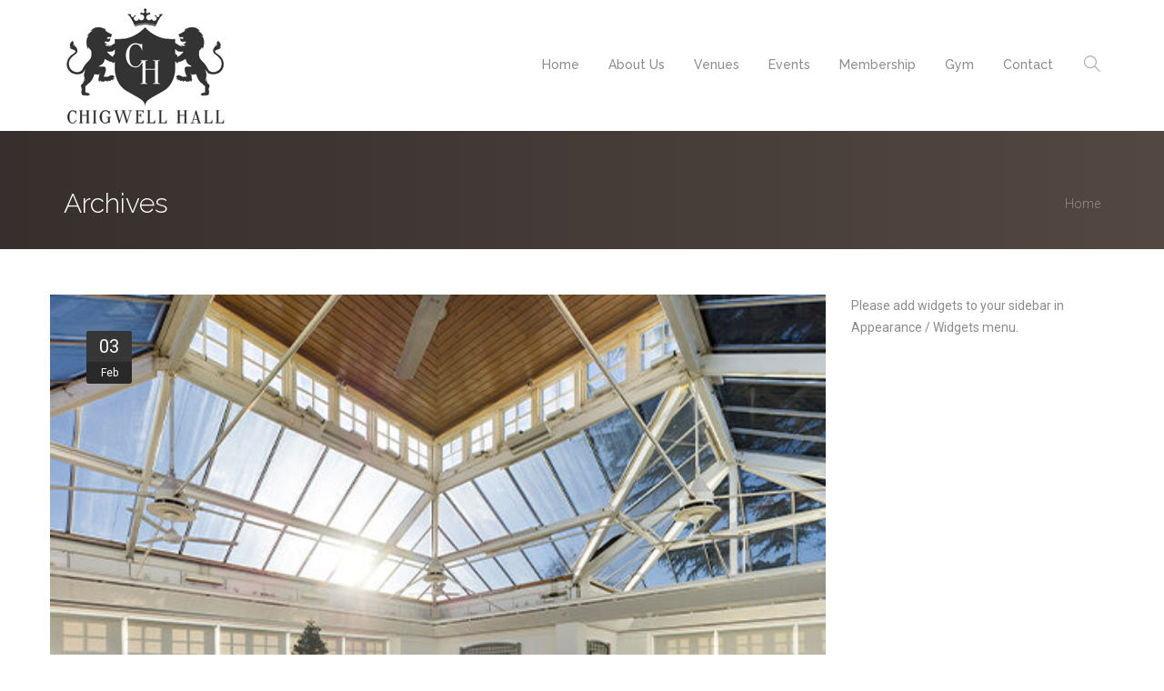

--- FILE ---
content_type: text/html; charset=UTF-8
request_url: https://chigwellhall.com/project-type/orangery/
body_size: 5740
content:
<!DOCTYPE html>
<html lang="en">
<head>

	<meta charset="UTF-8" />

    <meta name="viewport" content="width=device-width, initial-scale=1, maximum-scale=1">
    <title>Orangery &#8211; Chigwell Hall</title>
                        <script>
                            /* You can add more configuration options to webfontloader by previously defining the WebFontConfig with your options */
                            if ( typeof WebFontConfig === "undefined" ) {
                                WebFontConfig = new Object();
                            }
                            WebFontConfig['google'] = {families: ['Roboto:400', 'Raleway:500']};

                            (function() {
                                var wf = document.createElement( 'script' );
                                wf.src = 'https://ajax.go' + 'ogleapis.com/ajax/libs/webfont/1.5.3/webfont.js';
                                wf.type = 'text/javascript';
                                wf.async = 'true';
                                var s = document.getElementsByTagName( 'script' )[0];
                                s.parentNode.insertBefore( wf, s );
                            })();
                        </script>
                        <meta name='robots' content='max-image-preview:large' />
<link rel='dns-prefetch' href='//fonts.googleapis.com' />
<link rel="alternate" type="application/rss+xml" title="Chigwell Hall &raquo; Feed" href="https://chigwellhall.com/feed/" />
<link rel="alternate" type="application/rss+xml" title="Chigwell Hall &raquo; Comments Feed" href="https://chigwellhall.com/comments/feed/" />
<link rel="alternate" type="application/rss+xml" title="Chigwell Hall &raquo; Orangery Portfolio Categories Feed" href="https://chigwellhall.com/project-type/orangery/feed/" />
<script type="text/javascript">
window._wpemojiSettings = {"baseUrl":"https:\/\/s.w.org\/images\/core\/emoji\/14.0.0\/72x72\/","ext":".png","svgUrl":"https:\/\/s.w.org\/images\/core\/emoji\/14.0.0\/svg\/","svgExt":".svg","source":{"concatemoji":"https:\/\/chigwellhall.com\/wp-includes\/js\/wp-emoji-release.min.js?ver=6.1.9"}};
/*! This file is auto-generated */
!function(e,a,t){var n,r,o,i=a.createElement("canvas"),p=i.getContext&&i.getContext("2d");function s(e,t){var a=String.fromCharCode,e=(p.clearRect(0,0,i.width,i.height),p.fillText(a.apply(this,e),0,0),i.toDataURL());return p.clearRect(0,0,i.width,i.height),p.fillText(a.apply(this,t),0,0),e===i.toDataURL()}function c(e){var t=a.createElement("script");t.src=e,t.defer=t.type="text/javascript",a.getElementsByTagName("head")[0].appendChild(t)}for(o=Array("flag","emoji"),t.supports={everything:!0,everythingExceptFlag:!0},r=0;r<o.length;r++)t.supports[o[r]]=function(e){if(p&&p.fillText)switch(p.textBaseline="top",p.font="600 32px Arial",e){case"flag":return s([127987,65039,8205,9895,65039],[127987,65039,8203,9895,65039])?!1:!s([55356,56826,55356,56819],[55356,56826,8203,55356,56819])&&!s([55356,57332,56128,56423,56128,56418,56128,56421,56128,56430,56128,56423,56128,56447],[55356,57332,8203,56128,56423,8203,56128,56418,8203,56128,56421,8203,56128,56430,8203,56128,56423,8203,56128,56447]);case"emoji":return!s([129777,127995,8205,129778,127999],[129777,127995,8203,129778,127999])}return!1}(o[r]),t.supports.everything=t.supports.everything&&t.supports[o[r]],"flag"!==o[r]&&(t.supports.everythingExceptFlag=t.supports.everythingExceptFlag&&t.supports[o[r]]);t.supports.everythingExceptFlag=t.supports.everythingExceptFlag&&!t.supports.flag,t.DOMReady=!1,t.readyCallback=function(){t.DOMReady=!0},t.supports.everything||(n=function(){t.readyCallback()},a.addEventListener?(a.addEventListener("DOMContentLoaded",n,!1),e.addEventListener("load",n,!1)):(e.attachEvent("onload",n),a.attachEvent("onreadystatechange",function(){"complete"===a.readyState&&t.readyCallback()})),(e=t.source||{}).concatemoji?c(e.concatemoji):e.wpemoji&&e.twemoji&&(c(e.twemoji),c(e.wpemoji)))}(window,document,window._wpemojiSettings);
</script>
<style type="text/css">
img.wp-smiley,
img.emoji {
	display: inline !important;
	border: none !important;
	box-shadow: none !important;
	height: 1em !important;
	width: 1em !important;
	margin: 0 0.07em !important;
	vertical-align: -0.1em !important;
	background: none !important;
	padding: 0 !important;
}
</style>
	<link rel='stylesheet' id='classic-theme-styles-css' href='https://chigwellhall.com/wp-includes/css/classic-themes.min.css?ver=1' type='text/css' media='all' />
<link rel='stylesheet' id='contact-form-7-css' href='https://chigwellhall.com/wp-content/plugins/contact-form-7/includes/css/styles.css?ver=5.6.2' type='text/css' media='all' />
<link rel='stylesheet' id='rs-plugin-settings-css' href='https://chigwellhall.com/wp-content/plugins/revslider/public/assets/css/rs6.css?ver=6.3.3' type='text/css' media='all' />
<style id='rs-plugin-settings-inline-css' type='text/css'>
#rs-demo-id {}
</style>
<link rel='stylesheet' id='bootstrap-css' href='https://chigwellhall.com/wp-content/themes/waxom/css/bootstrap.min.css?ver=6.1.9' type='text/css' media='all' />
<link rel='stylesheet' id='waxom-styles-css' href='https://chigwellhall.com/wp-content/themes/waxom/style.css?ver=6.1.9' type='text/css' media='all' />
<link rel='stylesheet' id='veented-waxom-child-style-css' href='https://chigwellhall.com/wp-content/themes/waxom-child/style.css?ver=6.1.9' type='text/css' media='all' />
<link rel='stylesheet' id='vntd-google-font-heading-css' href='//fonts.googleapis.com/css?family=Raleway%3A300%2C400%2C500%2C700%2C800&#038;ver=6.1.9' type='text/css' media='all' />
<link rel='stylesheet' id='vntd-google-font-body-css' href='//fonts.googleapis.com/css?family=Roboto%3A300%2C400&#038;ver=6.1.9' type='text/css' media='all' />
<link rel='stylesheet' id='simple-line-icons-css' href='https://chigwellhall.com/wp-content/themes/waxom/css/simple-line-icons/simple-line-icons.css?ver=6.1.9' type='text/css' media='all' />
<link rel='stylesheet' id='animate-css' href='https://chigwellhall.com/wp-content/themes/waxom/css/scripts/animate.min.css?ver=6.1.9' type='text/css' media='all' />
<link rel='stylesheet' id='font-awesome-css' href='https://chigwellhall.com/wp-content/themes/waxom/css/font-awesome/css/font-awesome.min.css?ver=5.4.0' type='text/css' media='all' />
<link rel='stylesheet' id='socials-css' href='https://chigwellhall.com/wp-content/themes/waxom/css/socials.css?ver=6.1.9' type='text/css' media='all' />
<link rel='stylesheet' id='waxom-responsive-css' href='https://chigwellhall.com/wp-content/themes/waxom/css/responsive.css?ver=6.1.9' type='text/css' media='all' />
<link rel='stylesheet' id='waxom-dynamic-css-css' href='https://chigwellhall.com/wp-admin/admin-ajax.php?action=waxom_dynamic_css&#038;ver=6.1.9' type='text/css' media='all' />
<link rel='stylesheet' id='cubePortfolio-css' href='https://chigwellhall.com/wp-content/themes/waxom/css/scripts/cubeportfolio.min.css?ver=4.2.0' type='text/css' media='all' />
<link rel='stylesheet' id='magnific-popup-css' href='https://chigwellhall.com/wp-content/themes/waxom/css/scripts/magnific-popup.css?ver=6.1.9' type='text/css' media='all' />
<link rel='stylesheet' id='owl-carousel-css' href='https://chigwellhall.com/wp-content/themes/waxom/css/scripts/owl.carousel.css?ver=6.1.9' type='text/css' media='all' />
<link rel='stylesheet' id='js_composer_front-css' href='https://chigwellhall.com/wp-content/plugins/js_composer/assets/css/js_composer.min.css?ver=6.5.0' type='text/css' media='all' />
<script type='text/javascript' src='https://chigwellhall.com/wp-includes/js/jquery/jquery.min.js?ver=3.6.1' id='jquery-core-js'></script>
<script type='text/javascript' src='https://chigwellhall.com/wp-includes/js/jquery/jquery-migrate.min.js?ver=3.3.2' id='jquery-migrate-js'></script>
<script type='text/javascript' src='https://chigwellhall.com/wp-content/plugins/revslider/public/assets/js/rbtools.min.js?ver=6.3.3' id='tp-tools-js'></script>
<script type='text/javascript' src='https://chigwellhall.com/wp-content/plugins/revslider/public/assets/js/rs6.min.js?ver=6.3.3' id='revmin-js'></script>
<link rel="https://api.w.org/" href="https://chigwellhall.com/wp-json/" /><link rel="EditURI" type="application/rsd+xml" title="RSD" href="https://chigwellhall.com/xmlrpc.php?rsd" />
<link rel="wlwmanifest" type="application/wlwmanifest+xml" href="https://chigwellhall.com/wp-includes/wlwmanifest.xml" />
<meta name="generator" content="WordPress 6.1.9" />
<meta name="generator" content="Powered by WPBakery Page Builder - drag and drop page builder for WordPress."/>
<meta name="generator" content="Powered by Slider Revolution 6.3.3 - responsive, Mobile-Friendly Slider Plugin for WordPress with comfortable drag and drop interface." />
<link rel="icon" href="https://chigwellhall.com/wp-content/uploads/2023/02/Untitled-3-1-100x100.png" sizes="32x32" />
<link rel="icon" href="https://chigwellhall.com/wp-content/uploads/2023/02/Untitled-3-1.png" sizes="192x192" />
<link rel="apple-touch-icon" href="https://chigwellhall.com/wp-content/uploads/2023/02/Untitled-3-1.png" />
<meta name="msapplication-TileImage" content="https://chigwellhall.com/wp-content/uploads/2023/02/Untitled-3-1.png" />
<script type="text/javascript">function setREVStartSize(e){
			//window.requestAnimationFrame(function() {				 
				window.RSIW = window.RSIW===undefined ? window.innerWidth : window.RSIW;	
				window.RSIH = window.RSIH===undefined ? window.innerHeight : window.RSIH;	
				try {								
					var pw = document.getElementById(e.c).parentNode.offsetWidth,
						newh;
					pw = pw===0 || isNaN(pw) ? window.RSIW : pw;
					e.tabw = e.tabw===undefined ? 0 : parseInt(e.tabw);
					e.thumbw = e.thumbw===undefined ? 0 : parseInt(e.thumbw);
					e.tabh = e.tabh===undefined ? 0 : parseInt(e.tabh);
					e.thumbh = e.thumbh===undefined ? 0 : parseInt(e.thumbh);
					e.tabhide = e.tabhide===undefined ? 0 : parseInt(e.tabhide);
					e.thumbhide = e.thumbhide===undefined ? 0 : parseInt(e.thumbhide);
					e.mh = e.mh===undefined || e.mh=="" || e.mh==="auto" ? 0 : parseInt(e.mh,0);		
					if(e.layout==="fullscreen" || e.l==="fullscreen") 						
						newh = Math.max(e.mh,window.RSIH);					
					else{					
						e.gw = Array.isArray(e.gw) ? e.gw : [e.gw];
						for (var i in e.rl) if (e.gw[i]===undefined || e.gw[i]===0) e.gw[i] = e.gw[i-1];					
						e.gh = e.el===undefined || e.el==="" || (Array.isArray(e.el) && e.el.length==0)? e.gh : e.el;
						e.gh = Array.isArray(e.gh) ? e.gh : [e.gh];
						for (var i in e.rl) if (e.gh[i]===undefined || e.gh[i]===0) e.gh[i] = e.gh[i-1];
											
						var nl = new Array(e.rl.length),
							ix = 0,						
							sl;					
						e.tabw = e.tabhide>=pw ? 0 : e.tabw;
						e.thumbw = e.thumbhide>=pw ? 0 : e.thumbw;
						e.tabh = e.tabhide>=pw ? 0 : e.tabh;
						e.thumbh = e.thumbhide>=pw ? 0 : e.thumbh;					
						for (var i in e.rl) nl[i] = e.rl[i]<window.RSIW ? 0 : e.rl[i];
						sl = nl[0];									
						for (var i in nl) if (sl>nl[i] && nl[i]>0) { sl = nl[i]; ix=i;}															
						var m = pw>(e.gw[ix]+e.tabw+e.thumbw) ? 1 : (pw-(e.tabw+e.thumbw)) / (e.gw[ix]);					
						newh =  (e.gh[ix] * m) + (e.tabh + e.thumbh);
					}				
					if(window.rs_init_css===undefined) window.rs_init_css = document.head.appendChild(document.createElement("style"));					
					document.getElementById(e.c).height = newh+"px";
					window.rs_init_css.innerHTML += "#"+e.c+"_wrapper { height: "+newh+"px }";				
				} catch(e){
					console.log("Failure at Presize of Slider:" + e)
				}					   
			//});
		  };</script>
<noscript><style> .wpb_animate_when_almost_visible { opacity: 1; }</style></noscript>
</head>

<body class="archive tax-project-type term-orangery term-39 header-style-default page-with-title page-with-vc portfolio-orangery wpb-js-composer js-comp-ver-6.5.0 vc_responsive">

	<div id="home" data-accent="#c7b299"></div>

	
	<nav id="site-navigation" class="style-default header-skin-light dropdown-dark sticky-navigation">

	
	<nav id="navigation">

		<div class="nav-inner">
			<div class="logo">
				<!-- Navigation Logo Link -->
				<a href="https://chigwellhall.com" class="scroll">
					<img class="site-logo" src="https://chigwellhall.com/wp-content/uploads/2022/09/logo.jpg" alt="Chigwell Hall">				</a>
			</div>

			<div class="mobile-nav-buttons">

			
			<!-- Mobile Menu Button -->
			<a class="mobile-nav-button"><i class="fa fa-bars"></i></a>

			</div>

			<!-- Navigation Menu -->

			<div class="nav-menu clearfix">

				<ul id="menu-main-menu" class="nav"><li id="menu-item-3254" class="menu-item menu-item-type-post_type menu-item-object-page menu-item-home menu-item-3254"><a href="https://chigwellhall.com/">Home</a></li>
<li id="menu-item-3255" class="menu-item menu-item-type-post_type menu-item-object-page menu-item-3255"><a href="https://chigwellhall.com/about-us-2/">About Us</a></li>
<li id="menu-item-3256" class="menu-item menu-item-type-post_type menu-item-object-page menu-item-has-children menu-item-3256"><a href="https://chigwellhall.com/our-venues/">Venues</a>
<ul class="dropdown-menu">
	<li id="menu-item-3392" class="menu-item menu-item-type-custom menu-item-object-custom menu-item-3392"><a href="https://chigwellhall.com/portfolio/banqueting-suite/">Banqueting Suite</a></li>
	<li id="menu-item-3393" class="menu-item menu-item-type-custom menu-item-object-custom menu-item-3393"><a href="https://chigwellhall.com/portfolio/belmont-suite/">Belmont Suite</a></li>
	<li id="menu-item-3394" class="menu-item menu-item-type-custom menu-item-object-custom menu-item-3394"><a href="https://chigwellhall.com/portfolio/orangery/">Orangery</a></li>
	<li id="menu-item-3391" class="menu-item menu-item-type-custom menu-item-object-custom menu-item-3391"><a href="https://chigwellhall.com/portfolio/lounge-bar/">Lounge Bar</a></li>
	<li id="menu-item-3395" class="menu-item menu-item-type-custom menu-item-object-custom menu-item-3395"><a href="https://chigwellhall.com/portfolio/mini-marquee/">Mini Marquee</a></li>
	<li id="menu-item-3396" class="menu-item menu-item-type-custom menu-item-object-custom menu-item-3396"><a href="https://chigwellhall.com/portfolio/mega-marquee/">Mega Marquee</a></li>
</ul>
</li>
<li id="menu-item-3479" class="menu-item menu-item-type-custom menu-item-object-custom menu-item-3479"><a href="https://www.eventbrite.co.uk/o/chigwell-hall-57398294093">Events</a></li>
<li id="menu-item-3473" class="menu-item menu-item-type-post_type menu-item-object-page menu-item-3473"><a href="https://chigwellhall.com/membership/">Membership</a></li>
<li id="menu-item-3483" class="menu-item menu-item-type-custom menu-item-object-custom menu-item-3483"><a href="http://www.fitnesshqgym.com">Gym</a></li>
<li id="menu-item-3258" class="menu-item menu-item-type-post_type menu-item-object-page menu-item-3258"><a href="https://chigwellhall.com/contact-us/">Contact</a></li>
</ul>					<div class="nav-extra-right extra-style-">
													<div class="nav-extra-item header-search header-search-minimal header-search-open"><i class="icon-magnifier"></i></div>
											</div>
					
			</div>

					<div class="header-big-search">
			<form class="search-form relative" id="search-form" action="https://chigwellhall.com//">
				<input name="s" id="s" type="text" value="" placeholder="Type and hit Enter.." class="search">
				<div class="header-search-close accent-hover-color"><i class="fa fa-close"></i></div>
			</form>
		</div>
		
		</div>

	</nav>

	<div id="navigation-mobile" class="navigation-mobile">
		<ul id="menu-main-menu-1" class="nav"><li class="menu-item menu-item-type-post_type menu-item-object-page menu-item-home menu-item-3254"><a href="https://chigwellhall.com/">Home</a></li>
<li class="menu-item menu-item-type-post_type menu-item-object-page menu-item-3255"><a href="https://chigwellhall.com/about-us-2/">About Us</a></li>
<li class="menu-item menu-item-type-post_type menu-item-object-page menu-item-has-children menu-item-3256"><a href="https://chigwellhall.com/our-venues/">Venues</a>
<ul class="dropdown-menu">
	<li class="menu-item menu-item-type-custom menu-item-object-custom menu-item-3392"><a href="https://chigwellhall.com/portfolio/banqueting-suite/">Banqueting Suite</a></li>
	<li class="menu-item menu-item-type-custom menu-item-object-custom menu-item-3393"><a href="https://chigwellhall.com/portfolio/belmont-suite/">Belmont Suite</a></li>
	<li class="menu-item menu-item-type-custom menu-item-object-custom menu-item-3394"><a href="https://chigwellhall.com/portfolio/orangery/">Orangery</a></li>
	<li class="menu-item menu-item-type-custom menu-item-object-custom menu-item-3391"><a href="https://chigwellhall.com/portfolio/lounge-bar/">Lounge Bar</a></li>
	<li class="menu-item menu-item-type-custom menu-item-object-custom menu-item-3395"><a href="https://chigwellhall.com/portfolio/mini-marquee/">Mini Marquee</a></li>
	<li class="menu-item menu-item-type-custom menu-item-object-custom menu-item-3396"><a href="https://chigwellhall.com/portfolio/mega-marquee/">Mega Marquee</a></li>
</ul>
</li>
<li class="menu-item menu-item-type-custom menu-item-object-custom menu-item-3479"><a href="https://www.eventbrite.co.uk/o/chigwell-hall-57398294093">Events</a></li>
<li class="menu-item menu-item-type-post_type menu-item-object-page menu-item-3473"><a href="https://chigwellhall.com/membership/">Membership</a></li>
<li class="menu-item menu-item-type-custom menu-item-object-custom menu-item-3483"><a href="http://www.fitnesshqgym.com">Gym</a></li>
<li class="menu-item menu-item-type-post_type menu-item-object-page menu-item-3258"><a href="https://chigwellhall.com/contact-us/">Contact</a></li>
</ul>	</div>

	</nav>

	
	<div id="page-content">

	
	<section id="page-title" class="page_header style-default">

				<div class="page-title-inner inner page_header_inner">
			<div class="page-title-holder">
				<h1>Archives</h1>
							</div>

			<ul id="breadcrumbs" class="breadcrumbs page-title-side"><li><a href="https://chigwellhall.com/">Home</a></li></ul>
		</div>
	</section>

	
<div class="page-holder blog page-layout-sidebar_right blog-style-classic">

	<div id="blog" class="inner clearfix">	
	
		<div class="page_inner"><div class="blog-inner blog-style-">
	<div class="post-has-media post-3358 portfolio type-portfolio status-publish has-post-thumbnail hentry project-type-orangery">

		<div class="blog-post-wrap">

		<div class="post-media-container">
	<div class="blog-extra-meta">
		<div class="extra-meta-item extra-meta-date">
			<span class="vntd-day">03</span><span class="vntd-month">Feb</span>		</div>
	</div>

		<div class="single_item  mp-image">
			<a href="https://chigwellhall.com/wp-content/uploads/2023/02/Orangery-4-500x470.jpg" title="">

					<img src="https://chigwellhall.com/wp-content/uploads/2023/02/Orangery-4-500x470.jpg" alt="">
			
			<div class="blog-item-overlay">

				<div class="portfolio-overlay-icons">
					<span class="overlay-icon overlay-icon-zoom"><i class="fa fa-search"></i></span>
				</div>

			</div>

							</a>

					</div>
	</div>
		<div class="blog-post-inner">
			<div class="post-inner">

			<!-- Post Header -->
			<div class="blog-head">
				<h2 class="blog-post-title">
					<a href="https://chigwellhall.com/portfolio/orangery/">
					Orangery					</a>
				</h2>
			</div>
			<!-- Post Header -->

				<div class="vntd-meta-section classic-meta-section">
				<span class="vntd-meta-author">
			By:
			<a href="https://chigwellhall.com/author/admin/">
				admin			</a>
		</span>
				<span class="vntd-meta-date">
			On:
			<span class="meta-value">February 3, 2023</span>
		</span>
				<span class="vntd-meta-categories">
			In:
					</span>
				<span class="vntd-meta-comments">
			Comments:
			<a href="https://chigwellhall.com/portfolio/orangery/#comments" title="View comments">0</a>
		</span>
			</div>
	
			<!-- Post Details -->
			<div class="details">
				<p></p><a href="https://chigwellhall.com/portfolio/orangery/" class="read-more-post">Read more</a>			</div>
			<!-- End Post Details -->

			</div>
		</div>

		
		</div>

	</div>

	</div></div>
<div id="sidebar" class="page_sidebar sidebar-style-default">
	Please add widgets to your sidebar in Appearance / Widgets menu.</div>
    	
    </div>

</div>


	</div>

		<div id="footer-widgets" class="footer-dark footer-widgets-dark">
		<div class="container">
			<div class="inner">
				<div class="col-xs-3"><div class="bar footer-widget footer-widget-col-1">			<div class="textwidget"><p>Chigwell Hall is a beautiful, <strong>Grade II</strong>, listed manor house, set in <strong>42 acres</strong> of lush greenery in the heart of Chigwell, Essex. It is a perfect setting for a truly romantic &amp; memorable wedding day.</p>
</div>
		</div></div><div class="col-xs-3"><div class="bar footer-widget footer-widget-col-2"><h4>Contact Info</h4>
	        <div class="widget-contact-details ">
	        	<div class="widget-contact-details-item"><i class="fa fa-map-marker"></i><span>Chigwell Hall, High Road, Chigwell, IG7 6BD</span></div><div class="widget-contact-details-item"><i class="fa fa-phone"></i><span>02085002735</span></div><div class="widget-contact-details-item"><i class="fa fa-envelope"></i><span><a href="mailto:reception@chigwellsportsclub.com" class="accent-hover">reception@chigwellsportsclub.com</a></span></div>	        </div>


	        </div></div><div class="col-xs-3"><div class="bar footer-widget footer-widget-col-3"><h4>Pages</h4><div class="menu-small-navigation-container"><ul id="menu-small-navigation" class="menu"><li id="menu-item-3427" class="menu-item menu-item-type-post_type menu-item-object-page menu-item-home menu-item-3427"><a href="https://chigwellhall.com/">Chigwell Home</a></li>
<li id="menu-item-3428" class="menu-item menu-item-type-post_type menu-item-object-page menu-item-3428"><a href="https://chigwellhall.com/about-us-2/">About us</a></li>
<li id="menu-item-3429" class="menu-item menu-item-type-post_type menu-item-object-page menu-item-3429"><a href="https://chigwellhall.com/our-venues/">Our Venues</a></li>
<li id="menu-item-3481" class="menu-item menu-item-type-custom menu-item-object-custom menu-item-3481"><a href="https://www.eventbrite.co.uk/o/chigwell-hall-57398294093">Events</a></li>
<li id="menu-item-3471" class="menu-item menu-item-type-post_type menu-item-object-page menu-item-3471"><a href="https://chigwellhall.com/membership/">Membership</a></li>
<li id="menu-item-3482" class="menu-item menu-item-type-custom menu-item-object-custom menu-item-3482"><a href="http://www.fitnesshqgym.com">Gym</a></li>
<li id="menu-item-3426" class="menu-item menu-item-type-post_type menu-item-object-page menu-item-3426"><a href="https://chigwellhall.com/contact-us/">Contact Us</a></li>
</ul></div></div></div><div class="col-xs-3"><div class="bar footer-widget footer-widget-col-4"><img width="105" height="64" src="https://chigwellhall.com/wp-content/uploads/2023/02/Untitled-3.png" class="image wp-image-3280  attachment-full size-full" alt="" decoding="async" loading="lazy" style="max-width: 100%; height: auto;" /></div></div>			</div>
		</div>

	</div>
	
	<!-- Footer -->
	<footer id="footer" class="footer footer-dark footer-footer-classic">
		<div class="container">
			<div class="inner">

			<div class="vntd-social-icons social-icons-classic social-icons-"></div>
			<!-- Text -->
			<p class="copyright subpixel">
				Copyright 2023 Chigwell Hall. All rights reserved. Website Designed By Pink Tree Media 			</p>

			
			</div>
		</div>
	</footer>
	<!-- End Footer -->

	<!-- Back To Top Button -->

	<div id="back-top"><a href="#home" class="scroll t-center white"><i class="fa fa-angle-up"></i></a></div>
	<!-- End Back To Top Button -->

<script type='text/javascript' id='jm_like_post-js-extra'>
/* <![CDATA[ */
var ajax_var = {"url":"https:\/\/chigwellhall.com\/wp-admin\/admin-ajax.php","nonce":"da398498e3"};
/* ]]> */
</script>
<script type='text/javascript' src='https://chigwellhall.com/wp-content/themes/waxom/js/post-like.min.js?ver=1.0' id='jm_like_post-js'></script>
<script type='text/javascript' src='https://chigwellhall.com/wp-includes/js/dist/vendor/regenerator-runtime.min.js?ver=0.13.9' id='regenerator-runtime-js'></script>
<script type='text/javascript' src='https://chigwellhall.com/wp-includes/js/dist/vendor/wp-polyfill.min.js?ver=3.15.0' id='wp-polyfill-js'></script>
<script type='text/javascript' id='contact-form-7-js-extra'>
/* <![CDATA[ */
var wpcf7 = {"api":{"root":"https:\/\/chigwellhall.com\/wp-json\/","namespace":"contact-form-7\/v1"}};
/* ]]> */
</script>
<script type='text/javascript' src='https://chigwellhall.com/wp-content/plugins/contact-form-7/includes/js/index.js?ver=5.6.2' id='contact-form-7-js'></script>
<script type='text/javascript' src='https://chigwellhall.com/wp-content/themes/waxom/js/bootstrap.min.js?ver=6.1.9' id='bootstrap-js'></script>
<script type='text/javascript' src='https://chigwellhall.com/wp-content/themes/waxom/js/waypoints.min.js?ver=6.1.9' id='waypoints-js'></script>
<script type='text/javascript' src='https://chigwellhall.com/wp-content/themes/waxom/js/jquery.appear.js?ver=6.1.9' id='appear-js'></script>
<script type='text/javascript' src='https://chigwellhall.com/wp-content/themes/waxom/js/jquery.easing.1.3.js?ver=6.1.9' id='easing-js'></script>
<script type='text/javascript' src='https://chigwellhall.com/wp-content/themes/waxom/js/jquery.custom.js?ver=6.1.9' id='waxom-custom-js'></script>
<script type='text/javascript' src='https://chigwellhall.com/wp-content/themes/waxom/js/jquery.magnific-popup.min.js?ver=6.1.9' id='magnific-popup-js'></script>

</body>
</html>


--- FILE ---
content_type: text/css
request_url: https://chigwellhall.com/wp-content/themes/waxom-child/style.css?ver=6.1.9
body_size: 106
content:
/*
Theme Name: Waxom Child
Theme URI: https://themeforest.net/item/waxom-clean-universal-wordpress-theme/13639831
Description: Multi-Purpose WordPress Theme
Version: 1.0.2
Author: Veented
Author URI: http://themeforest.net/user/Veented
Template: waxom
*/


/* Your code goes below! */

form.wpcf7-form .captcha_block{display: flex;align-items: center;justify-content: flex-start;column-gap: 5px;flex-wrap: wrap;}
form.wpcf7-form .captcha_block > input[type="hidden"]{flex: 0 0 100%;}
form.wpcf7-form .captcha_block > img#captcha-img{flex: 0 0 72px;}
form.wpcf7-form .captcha_block input#captcha-input{width: 100%;max-width: 200px;margin: 0 !important;}

--- FILE ---
content_type: text/css;;charset=UTF-8
request_url: https://chigwellhall.com/wp-admin/admin-ajax.php?action=waxom_dynamic_css&ver=6.1.9
body_size: 2506
content:


a,
a:focus,
.vntd-accent-color {
	color: #c7b299;
}


/* Accent Text Colors */

	#navigation .mobile-nav-button:hover,
	footer.footer a:hover,
	section.page_header .page_header_inner .p_head_right a.p-head-button:hover,
	body.dark-layout section.page_header .page_header_inner .p_head_right a.p-head-button:hover,
	#blog .details .post-info a.post-item:hover,
	.dark-nav .nav-menu ul.dropdown-menu li a:hover,
	.dark-nav .nav-menu ul.dropdown-menu li.active a,
	a.text-button:hover,
	.blog .details a.post-item:hover,
	span.post-item a:hover,
	.nav-menu ul li a:hover,
	.nav-menu ul li.active a,
	#page-content .color-accent,
	a.read-more-post:hover,
	.address-soft a.mail-text:hover,
	.bar.widget_rss a.rsswidget:hover,
	.twitter-feed-icon:hover,
	.menu-item a:hover,
	#navigation-mobile a:hover,
	.nav-extra-item-text i,
	#site-navigation .nav-extra-item:hover i,
	#navigation_sticky .nav-extra-item:hover i,
	#topbar a:hover,
	#topbar .menu li:hover a,
	.nav-bottom-search .search-button:hover,
	.nav-bottom .nav li a:hover,
	#navigation .nav-menu ul.dropdown-menu li a:hover,
	#navigation .nav-menu ul.dropdown-menu li a:hover:after,
	#page-content ul.products li.product h3:hover,
	#page-content .accent-hover,
	.vntd-blog .read-more-post:hover,
	#page-content h1 a:hover,
	#page-content h2 a:hover,
	#page-content h3 a:hover,
	#page-content h4 a:hover,
	#page-content h5 a:hover,
	.vntd-meta-section a:hover,
	#footer-widgets .twitter-content p > a:first-child,
	.bar ul li a:hover:before, .bar ul li > a:hover,
	#footer-widgets .twitter-content p > a:hover,
	.vntd-icon-box.icon-box-hover:hover .icon-box-link-button,
	.vntd-icon-box.icon-box-hover:hover .icon-box-title,
	#page-content .team-member-icons a:hover,
	.vntd-list-accent i,
	.accent-hover:hover,
	.breadcrumbs a:hover,
	.btn-style-stroke.btn-accent,
	.icon-box-big-centered-outline.icon-box-hover:hover .icon-box-icon,
	.pie-style1 .vc_pie_chart_value,
	.vntd-carousel .testimonial-item:hover .testimonial-author h5,
	.vntd-testimonials-grid .testimonial-item:hover h5,
	.vntd-carousel .testimonial-item:hover .testimonial-author span,
	.vntd-testimonials-grid .testimonial-item:hover span,
	.nav-cart:hover i,
	.portfolio.portfolio-bottom .portfolio-overlay-title:hover,
	.portfolio-overlay-title,
	#page-content .progress-bar-style4 .progress-bar-value .vc_label_units,
	#page-content .icon-box-small-left:hover .icon-box-icon,
	#page-content .icon-box-big-centered-icon.icon-box-hover:hover .icon-box-icon,
	.dropcap-style1,
	.vntd-meta-section span span,
	.comment-mini-heading li.comment-name,
	#page-content .widget-tabbed-nav li.active-tab,
	.pricing-box-color-accent.vntd-pricing-box h4,
	.portfolio-overlay-icons span:hover,
	.vntd-blog .read-more-post,
	.carousel-post-overlay .fa:hover,
	.counter-color-accent,
	#page-content .icon-box-medium-right-triangle:hover .icon-box-icon,
	#page-content .icon-box-medium-left-triangle:hover .icon-box-icon,
	#page-content .vc_active .vc_tta-title-text,
	#page-content .vntd-team.team-style-hover .team-member-data .team-member-icons a:hover,
	#page-content .price,
	#reviews #comments .meta strong,
	.owl-nav > div:hover:before,
	.portfolio-love-button a,
	.blog-style-boxed.vntd-blog .item:hover .blog-item-inner h5.blog-post-title a,
	h3.portfolio-outer-title a,
	.video-lightbox a.video-link:hover i,
	.video-lightbox-length,
	#page-content .progress-bar-style2 .vc_label_units,
	#page-content .progress-bar-style1 .vc_label_units,
	.testimonial-content p,
	.vntd-blog-carousel.blog-style-minimal .item:hover h5.blog-post-title a,
	#breadcrumbs li,
	.vntd-cta h1 .heading-highlight,
	.post-media-container a:after:hover,
	#vntd-woocommerce-filters li ul li a:hover,
	#woo-nav-cart.nav-cart-active i,
	.nav-menu ul li a:hover,
	#site-navigation ul.dropdown-menu li a:hover,
	.vntd-icon-box.icon-box-hover:hover .icon-box-link-button, .vntd-icon-box.icon-box-hover:hover .icon-box-title,
	#page-content .icon-box-small-left:hover .icon-box-icon,
	.vntd-icon-box.icon-box-hover:hover .icon-box-link-button,
	.vntd-icon-box.icon-box-hover:hover .icon-box-title {
		color: #c7b299;
	}

	#site-navigation ul.dropdown-menu li a:hover,
	#site-navigation li a:hover,
	.current_page_item > a,
	.current-menu-ancestor > a,
	.current-menu-parent > a,
	.current-menu-item > a,
	#footer .vntd-social-icons a:hover,
	.vntd-team .item:hover h6.member-position,
	.btn-style-stroke.btn-hover-accent:hover,
	.product-overlay-icon:hover,
	.owl-nav > div:hover,
	.btn-style-stroke.btn-white:hover,
	.navigation-mobile ul li a:hover,
	.item:hover .portfolio-outer-cats,
	.counter-color-accent .counter-title h6,
	#page-content .icon-box-small-left:hover .icon-box-icon,
	#breadcrumbs li,
	#site-navigation .nav-extra-item:hover i,
	#breadcrumbs a:hover {
		color: #c7b299 !important;
	}

	.portfolio-filters li.cbp-filter-item-active,
	.portfolio-filters li:hover,
	.vntd-icon-box.icon-box-hover:hover .icon-box-title,
	.vntd-icon-box.icon-box-hover:hover .icon-box-link-button,
	#page-content .vc_tta-style-classic .vc_tta-tab.vc_active a,
	.vntd-icon-box.icon-box-hover:hover .icon-box-icon,
	.blog-style-boxed.vntd-blog .item:hover .blog-item-inner h5.blog-post-title a {
		color: #c7b299;
	}

/* Accent Background Colors */

	/* ::selection, */
	.colored-bg,
	a.page-content-button:hover,
	.feature-box:hover a.box-icon,
	.vntd-portfolio-carousel .works .item .featured-ball:hover,
	.vntd-cta-button:hover,
	.vntd-pricing-box.p-table.active a.p-button,
	.vntd-pricing-box.p-table a.p-button:hover,
	a.active-colored,
	.blocked,
	.modal .modal-inner a.close:hover,
	.portfolio a.portfolio-view-more:hover,
	body.dark-layout .portfolio a.portfolio-view-more:hover,
	#team .team .team-boxes .item .member-details .details a.member-detail-button:hover,
	.bar .tagcloud a:hover,
	ul.pagination li.active a,
	ul.pagination li.active a:hover,
	body.dark-layout ul.pagination li.active a,
	body.dark-layout ul.pagination li.active a:hover,
	.contact form button.contact-form-button:hover,
	.btn-accent,
	.vntd-list-bg i,
	.vntd-accent-bgcolor,
	#navigation .nav-menu > ul > li.current_page_item > a:before,
	.pagination .current,
	.contact .wpcf7-submit:hover,
	.blog-extra-meta .extra-meta-comments,
	.vntd-bg-color-accent,
	.vntd-icon-box.icon-box-hover:hover .icon-box-icon,
	.vntd-pricing-box.active h3,
	.vntd-pricing-box.active .pricing-box-button a.btn,
	.vntd-contact-form.contact form .wpcf7-submit:hover,
	.portfolio-title_categories_excerpt .portfolio-overlay-excerpt:after,
	.portfolio-bottom .portfolio-overlay-excerpt:after,
	#vntd-woocommerce-layout-switcher li.active-item,
	#vntd-woocommerce-layout-switcher li:hover,
	.vntd-pagination li span.current,
	#page-content .woocommerce-pagination li span.current,
	.btn-hover-accent:hover,
	#page-content .vc_progress-bar-color-accent .vc_bar,
	.vntd-dropcap.dropcap-style2,
	.vntd-pagination li > a:hover, #page-content .woocommerce-pagination li > a:hover,
	.portfolio-style .item-inner,
	.blog-post-thumbnail,
	#page-content .vc_active .vc_tta-controls-icon,
	.woocommerce div.product .woocommerce-tabs ul.tabs li.active a,
	.woocommerce #review_form #respond .form-submit input,
	.wpb_text_column ul li:before,
	.icon-box-big-centered-icon .icon-box-content:after,
	#page-content .vntd-blog .item:hover .extra-meta-item,
	#page-content .vntd-blog .item:hover .extra-meta-item .vntd-day,
	#page-content .blog-index .post:hover .extra-meta-item,
	#page-content .blog-index .post:hover .extra-meta-item .vntd-day,
	.bg-accent,
	.woo-cart-count,
	#respond #submit {
		background-color: #c7b299;
	}

	.btn-dark:hover,
	.btn-black:hover,
	.vntd-accent-bgcolor-hover:hover,
	#page-content .tp-bullets.simplebullets .bullet.selected,
	#page-content ul.products li.product .add_to_cart_button,
	.bar .tagcloud a:hover,
	.vc_single_bar.accent .vc_bar,
	#page-content .accent-hover-bg:hover,
	#page-content .ui-tabs-nav .ui-tabs-active a,
	.vntd-icon-box.icon-box-hover:hover .icon-box-icon {
		background-color: #c7b299 !important;
	}

/* Border Colors */

	.colored-border,
	.feature-box:hover a.box-icon:after,
	a.text-button:hover,
	#team .team .team-boxes .item .member-details .details a.member-detail-button:hover,
	.bar .tagcloud a:hover,
	ul.pagination li.active a,
	ul.pagination li.active a:hover,
	.bs-callout-north,
	.vntd-icon-box.box:hover .left-icon a,
	.btn-accent,
	.pagination .current,
	.contact .wpcf7-submit:hover,
	.btn-dark:hover,
	.btn-black:hover,
	blockquote,
	#topbar .menu li:hover a,
	#nav-bottom.nav-bottom-style-bottom2 .nav > li:hover > a,
	#nav-bottom.nav-bottom-style-bottom2 .nav > li.current-menu-item > a,
	.nav-menu ul.dropdown-menu li a:hover,
	#page-content .tp-bullets.simplebullets .bullet.selected,
	.portfolio-filters li.cbp-filter-item-active,
	.vntd-testimonials-tabs .testimonial-item.active-item .testimonial-avatar img,
	.icon-box-medium-left.icon-box-hover:hover .icon-box-icon,
	.icon-box-medium-right.icon-box-hover:hover .icon-box-icon,
	.vntd-team.team-style-circle .item:hover .team-member-image img,
	#page-content .team-member-icons a:hover,
	.blockquote-content,
	.vntd-accordion.accordion-style3 .wpb_accordion_header:hover,
	.vntd-accordion.accordion-style3 .wpb_accordion_header.ui-accordion-header-active,
	.icon-box-big-centered-outline.icon-box-hover:hover .icon-box-icon,
	.icon-box-big-left.icon-box-hover:hover .icon-box-content,
	.icon-box-with-link.icon-box-boxed-outline:hover,
	.icon-box-with-link .icon-box-inner:hover,
	.icon-box-boxed-solid.icon-box-with-link:hover,
	.icon-box-with-link.icon-box-boxed-outline:hover,
	.icon-box-boxed-outline a:hover .icon-box-icon,
	.vntd-carousel .testimonial-item:hover .testimonial-content,
	.vntd-testimonials-grid .testimonial-item:hover .testimonial-content,
	.icon-box-medium-left-light.icon-box-hover:hover .icon-box-icon,
	.icon-box-medium-right-light.icon-box-hover:hover .icon-box-icon,
	#vntd-woocommerce-layout-switcher li.active-item,
	#vntd-woocommerce-layout-switcher li:hover,
	#sidebar .tagcloud a:hover,
	.counter-color-accent .counter-value,
	.vntd-icon-box:hover .icon-box-triangle,
	.vntd-icon-box:hover .icon-box-triangle:after,
	.vntd-icon-box:hover .icon-box-triangle:before,
	.owl-nav > div:hover,
	.pulsed,
	.nav-menu > ul > li.current_page_item > a, .nav-menu > ul > li.current-menu-parent > a,
	.nav-menu > ul > li.current-menu-ancestor > a,
	.accent-hover-border,
	.portfolio-love-button a,
	.video-lightbox a.video-link:hover i,
	.owl-dot.active,
	#page-content .swiper-pagination-bullet.swiper-pagination-bullet-active,
	#page-content .vc_images_carousel .vc_carousel-indicators li.vc_active {
		border-color:#c7b299;
	}

	.nav-menu > ul > li.current_page_item > a, .nav-menu > ul > li.current-menu-parent > a, .nav-menu > ul > li.current-menu-ancestor > a {
		border-color:#c7b299;
	}

	#footer .vntd-social-icons a:hover,
	#page-content .vntd-tabs.tabs-style4 .wpb_tab,
	.btn-style-stroke.btn-hover-accent:hover,
	#page-content .btn-black:hover {
		border-color:#c7b299 !important;
	}

	.tabs .nav-tabs li.active a,
	.nav-menu ul.dropdown-menu,
	.nav-cart-products,
	#page-content .widget-tabbed-nav li.active-tab,
	.vntd-pricing-box.pricing-box-color-accent h3:after,
	#page-content .vc_tta-style-classic .vc_tta-tab.vc_active,
	#page-content .widget-tabbed-nav li.active-tab {
		border-top-color:#c7b299;
	}

	.vntd-tour .nav-tabs li.active a {
		border-left-color:#c7b299;
	}



		.spinner,
	.cbp-popup-singlePage .cbp-popup-loadingBox {
		border-top-color: #c7b299;
		border-left-color: #c7b299;
		border-right-color: #c7b299;
		border-bottom-color: transparent;
	}



/* Accent Color 3 (Default: Green) */

#page-content .color-accent3 {
	color: #2f2928;
}

#page-content .btn-accent3,
#page-content .bg-accent3,
.item:hover .item-outer,
.blog-style-boxed.vntd-blog.blog-hover-style-accent .item:hover .blog-item-inner {
	background-color: #2f2928;
}

.item:hover .item-outer:before {
	border-bottom-color: #2f2928;
}

#page-content .btn-accent3 {
	border-color: #2f2928;
}


.nav-menu ul li a { color:#8c8c8c; }body,.icon-description,.vntd-special-heading h6,#sidebar .bar ul li:before { color:#8c8c8c; } h1,h2,h3,h4,h5,h6,#page-content .progress-bar-style2 .progress-bar-value, #page-content .progress-bar-style1 .progress-bar-value,.vntd-blog h5.blog-post-title a,h2.blog-post-title a,.icon-box-big-centered-icon .icon-box-icon { color:#363636; }.icon-box-boxed-solid .icon-box-icon { background-color:#363636; }#page-content .extra-meta-item .vntd-day, #page-content .extra-meta-item { background-color:#363636; }#footer-widgets { background-color:#191919 !important; }#footer { background-color:#111111 !important; }

/* Font Sizes */

#header{margin: 0 auto;}
.nav-inner .logo a img{max-height:134px;}
#site-navigation.sticky-now .nav-inner .logo a img{max-height:86px;}
#navigation{height:144px;}
#site-navigation.sticky-now #navigation{height:96px;}
.nav-menu ul li a{line-height:142px;}
#site-navigation.sticky-now #navigation .nav-menu ul li a{line-height:94px;}
.nav-extra-right{line-height:144px;}
#site-navigation.sticky-now #navigation .nav-extra-right{line-height:96px;}
.header-style-default #page-content{padding-top:144px;}